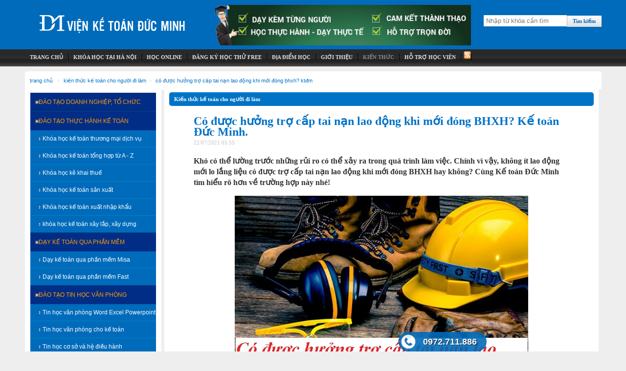

--- FILE ---
content_type: text/html; charset=UTF-8
request_url: https://ketoanducminh.edu.vn/tin-tuc/77/5169/Co-duoc-huong-tro-cap-tai-nan-lao-dong-khi-moi-dong-BHXH-Ke-toan-Duc-Minh..html
body_size: 16028
content:
<!DOCTYPE html>
<html lang="vi" xmlns="www.w3.org/1999/xhtml">
    <head>
        <meta http-equiv="Content-Type" content="text/html; charset=utf-8" />
        <meta name="viewport" content="width=device-width, height=device-height">
            <meta name="keywords" content="hưởng trợ cấp tai nạn lao động, đóng BHXH, bị tai nạn lao động, tai nạn lao động, trợ cấp tai nạn lao động" />
            <meta name="description" content="Người lao động có được hưởng trợ cấp tai nạn lao động khi mới đóng BHXH hay không? Cùng Kế toán Đức Minh tìm hiểu cụ thể nhé" />
            <meta name="DC.title" content="Đào tạo kế toán,kế toán thuế,kế toán thực tế,tin học văn phòng" />
            <meta name="geo.region" content="VN-HN" />
            <meta name="geo.position" content="21.036447;105.784999" />
            <meta name="ICBM" content="21.036447, 105.784999" />

            <meta http-equiv="content-language" content="vi" />
            <meta name='revisit-after' content='1 days' />
            <meta property="fb:app_id" content="746443348701430"/>


            <meta property="article:author" content="https://www.facebook.com/thuchanh.ketoanducminh" />

            <title>Có được hưởng trợ cấp tai nạn lao động khi mới đóng BHXH? KTĐM</title>
            <base href="https://ketoanducminh.edu.vn/" />
                            <meta property="og:site_name" content="Viện đào tạo Kế Toán - Tin Học Đức Minh" />
                <meta property="og:type" content="article" />
                <meta property="og:title" content="Có được hưởng trợ cấp tai nạn lao động khi mới đóng BHXH? KTĐM" />
                <meta property="og:description" content="Người lao động có được hưởng trợ cấp tai nạn lao động khi mới đóng BHXH hay không? Cùng Kế toán Đức Minh tìm hiểu cụ thể nhé" />
                <meta property="og:url" content="https://ketoanducminh.edu.vn/tin-tuc/77/5169/Co-duoc-huong-tro-cap-tai-nan-lao-dong-khi-moi-dong-BHXH-Ke-toan-Duc-Minh..html" />
                <meta property="og:image" content="https://ketoanducminh.edu.vn/uploads/News/pic/thumbs/1626951337đóng_BHXH_khi_tai_nạn_lao_động-100-100.jpg" />
                <link rel='canonical' href='https://ketoanducminh.edu.vn/tin-tuc/77/5169/Co-duoc-huong-tro-cap-tai-nan-lao-dong-khi-moi-dong-BHXH-Ke-toan-Duc-Minh..html'/>
                            <link rel="shortcut icon" href="https://ketoanducminh.edu.vn/images/ducminh/favicon.ico" />
                <link rel="stylesheet" href="https://ketoanducminh.edu.vn/css/templates.css?v=15012019" type="text/css" />
                <link rel="publisher" href="https://plus.google.com/+Ketoanducminhvien-ke-toan-thuc-te/" />
                <link rel="author" href="https://plus.google.com/u/0/100640652253152422016" />

<!--                 <style>
body{
-webkit-touch-callout: none;
-webkit-user-select: none;
-moz-user-select: none;
-ms-user-select: none;
-o-user-select: none;
user-select: none;
}
</style> -->
<!-- Google Tag Manager -->
<script>(function(w,d,s,l,i){w[l]=w[l]||[];w[l].push({'gtm.start':
new Date().getTime(),event:'gtm.js'});var f=d.getElementsByTagName(s)[0],
j=d.createElement(s),dl=l!='dataLayer'?'&l='+l:'';j.async=true;j.src=
'https://www.googletagmanager.com/gtm.js?id='+i+dl;f.parentNode.insertBefore(j,f);
})(window,document,'script','dataLayer','GTM-5RKTKDN');</script>
<!-- End Google Tag Manager -->

				                <!-- Global site tag (gtag.js) - Google Analytics -->
<script async src="https://www.googletagmanager.com/gtag/js?id=UA-9881028-2"></script>
<script>
  window.dataLayer = window.dataLayer || [];
  function gtag(){dataLayer.push(arguments);}
  gtag('js', new Date());

  gtag('config', 'UA-9881028-2');
</script>

				
<!-- Meta Pixel Code -->
<script>
!function(f,b,e,v,n,t,s)
{if(f.fbq)return;n=f.fbq=function(){n.callMethod?
n.callMethod.apply(n,arguments):n.queue.push(arguments)};
if(!f._fbq)f._fbq=n;n.push=n;n.loaded=!0;n.version='2.0';
n.queue=[];t=b.createElement(e);t.async=!0;
t.src=v;s=b.getElementsByTagName(e)[0];
s.parentNode.insertBefore(t,s)}(window, document,'script',
'https://connect.facebook.net/en_US/fbevents.js');
fbq('init', '735159532154789');
fbq('track', 'PageView');
</script>
<noscript><img height="1" width="1" style="display:none"
src="https://www.facebook.com/tr?id=735159532154789&ev=PageView&noscript=1"
/></noscript>
<!-- End Meta Pixel Code -->


<!-- Global site tag (gtag.js) - Google Ads: 951343367 -->
<script async src="https://www.googletagmanager.com/gtag/js?id=AW-951343367"></script>
<script>
  window.dataLayer = window.dataLayer || [];
  function gtag(){dataLayer.push(arguments);}
  gtag('js', new Date());

  gtag('config', 'AW-951343367');
</script>

<script>
window.addEventListener('load', function() { 
  if(window.location.pathname.match('/front/contact/') && jQuery('div:contains(Đăng Ký thành công! Cảm ơn bạn đã quan tâm tới Học Viện Kế Toán Đức Minh)').length>0){
    gtag('event', 'conversion', {'send_to': 'AW-951343367/WbZQCLSgomQQh7LRxQM'});
  }  
})
</script>

<script>
window.addEventListener('load',function(){
  jQuery('[href^="tel:"]').click(function(){
    gtag('event', 'conversion', {'send_to': 'AW-951343367/sMWmCKLUgH4Qh7LRxQM'});
  })
})
</script>


                </head>
                <body>

                    <!-- Google Tag Manager (noscript) -->
<noscript><iframe src="https://www.googletagmanager.com/ns.html?id=GTM-5RKTKDN"
height="0" width="0" style="display:none;visibility:hidden"></iframe></noscript>
<!-- End Google Tag Manager (noscript) -->

                    <div id="page">
                        <div class="header">
                            <div class="top">
                                <a class="logo0" title="Học viện kế toán Đức Minh" href="https://ketoanducminh.edu.vn/"></a>
                                        <div style="float: left; margin-left: 20px; width: 555px; height: 88px;"><!--<div >-->
<div class="adv">
        <a title="Các khóa học kế toán" href="https://ketoanducminh.edu.vn/tin-tuc/72/1628/khoa-hoc-ke-toan-tin-hoc-van-phong.html" target="_blank" rel="nofollow"><img title="Các khóa học kế toán" alt="Các khóa học kế toán"   src="https://ketoanducminh.edu.vn/images/adv/555x881.jpg" /></a>
            <div class="clear"></div>
</div>
</div>

                                    <div class="timkiem">
                                        <div id="search">
                                            <form onsubmit="return checkSearch();" name="search" action="https://ketoanducminh.edu.vn/front/search/" method="POST"> 
                                                <input class="box_search" type="text" name="keyword" placeholder="Nhập từ khóa cần tìm" maxlength="50" /><input type="submit" value="Tìm kiếm" class="btnsearch"/>
                                            </form>
                                        </div>
                                    </div>
                                    <script>
                                        function checkSearch() {
                                            if ($('input:text[name=keyword]').val().length < 3) {
                                                alert('Từ khóa tìm kiếm phải có ít nhất 3 ký tự');
                                                return false;
                                            }
                                        }
                                    </script>

                                <div class="clear"></div>
                            </div>
                            <!--main menu-->
                            <div id="main_menu">
<ul class="menu_top">
    <li ><a title="Trang Chủ" href="https://ketoanducminh.edu.vn/"><span>Trang Chủ</span></a></li>
    <li ><a title="khóa học kế toán và khóa học tin học văn phòng" href="https://ketoanducminh.edu.vn/tin-tuc/72/Khoa-hoc-Ke-toan---Tin-hoc-van-phong"><span>Khóa Học tại hà nội</span></a>
        <ul>
                    <li><a title="khóa học kế toán" href="https://ketoanducminh.edu.vn/tin-tuc/72/Khoa-hoc-Ke-toan---Tin-hoc-van-phong#ketoanthucte" >Kế toán thực tế</a></li>
                    <li><a title="khóa học tin học văn phòng" href="https://ketoanducminh.edu.vn/tin-tuc/72/Khoa-hoc-Ke-toan---Tin-hoc-van-phong#tinhocvanphong" >Tin học văn phòng</a></li>
        </ul>
    </li>
    <li ><a title="Học online" href="https://unica.vn?aff=138601&src=ketoanducminh" target="_blank"><span>Học online</span></a>
        <ul>
                    <!-- <li><a title="Khóa học kế toán online" href="https://unica.vn/tag/ke-toan?aff=138601&src=ketoanducminh"  target="_blank">Khóa Học Kế toán Oline</a></li> -->
                    <!-- <li><a title="Tin học văn phòng - Word" href="https://unica.vn/tag/word?aff=138601&src=ketoanducminh"  target="_blank">Khóa Học Word Online</a></li> -->
                    <li><a title="Tin học văn phòng - Excel" href="https://unica.vn/khoa-hoc-excel-co-ban-danh-cho-nguoi-moi-bat-dau-va-nhung-nguoi-can-he-thong-lai-kien-thuc?aff=138601&src=ketoanducminh"  target="_blank">Khóa Học Excel Online</a></li>
                    <!-- <li><a title="Tin học văn phòng - Powerpoint" href="https://unica.vn/tag/powerpoint?aff=138601&src=ketoanducminh"  target="_blank">Khóa Học Powerpoint Online</a></li> -->

        </ul>
    </li>
    <li class="last "><a title="Đăng ký học thử miễn phí" href="ck" rel="nofollow"><span>Đăng ký học thử FREE</span></a></li>
    <li><a title="Địa chỉ học kế toán, tin học văn phòng tại hà nội" href="https://ketoanducminh.edu.vn/bando" rel="nofollow"><span>Địa điểm học</span></a>
        <ul>
            <!-- <li><a title="Học kế toán tại Đống Đa" target="_blank" href="http://ketoanducminh.edu.vn/bando#dongda"  rel="nofollow">Chi nhánh Đống Đa</a></li> -->
            <li><a title="Học kế toán tại Cầu Giấy" target="_blank" href="https://ketoanducminh.edu.vn/bando#caugiay" rel="nofollow">Cầu Giấy - Hà Nội</a></li>
            <li><a title="Học kế toán tại Hoàng Mai, Thanh Trì" target="_blank" href="https://ketoanducminh.edu.vn/bando#linhdam" rel="nofollow">Linh Đàm - Hà Nội</a></li>
            <li><a title="Học kế toán tại Hà Đông" target="_blank" href="https://ketoanducminh.edu.vn/bando#hadong" rel="nofollow">Hà Đông - Hà Nội</a></li>
             <li><a title="Học kế toán tại Gò Vấp - Hồ Chí Minh" target="_blank" href="https://ketoanducminh.edu.vn/bando#hcm" rel="nofollow">Gò Vấp - TP Hồ Chí Minh</a></li>
        </ul>
    </li>
            <li ><a title="" href="https://ketoanducminh.edu.vn/tin-tuc/68/Gioi-thieu" ><span>Giới thiệu</span></a>
                <ul>
                                    </ul>
        </li>
            <li class="active"><a title="" href="https://ketoanducminh.edu.vn/tin-tuc/45/Tu-van-kien-thuc" ><span>Kiến thức</span></a>
                <ul>
                                            <li><a title=""  href="https://ketoanducminh.edu.vn/tin-tuc/102/Kien-thuc-tin-hoc-van-phong" >Kiến thức, thủ thuật tin học văn phòng</a></li>
                                            <li><a title="" class="active" href="https://ketoanducminh.edu.vn/tin-tuc/77/Kien-thuc-ke-toan" >Kiến thức kế toán cho người đi làm</a></li>
                                            <li><a title=""  href="https://ketoanducminh.edu.vn/tin-tuc/70/Thong-tin-ve-thue" >Thông tin về thuế</a></li>
                                            <li><a title=""  href="https://ketoanducminh.edu.vn/tin-tuc/110/Hoi-dap-ke-toan" >Hỏi đáp kế toán</a></li>
                                            <li><a title=""  href="https://ketoanducminh.edu.vn/tin-tuc/109/Kien-thuc-ke-toan-cho-sinh-vien" >Kiến thức kế toán cho sinh viên</a></li>
                                            <li><a title=""  href="https://ketoanducminh.edu.vn/tin-tuc/103/Thong-tin-khac" >Thông tin khác</a></li>
                                    </ul>
        </li>
        <li ><a title="Hỗ trợ học viên" href="#"><span>Hỗ trợ học viên</span></a>
        <ul>
            <li><a title="việc làm kế toán tại hà nội" href="http://tuyendungketoan.net" rel="nofollow"><span>Việc làm kế toán</span></a></li>
            <li><a title="Download tài liệu" href="http://112doc.com"><span>Tài liệu kế toán</span></a></li>
            <li><a title="Download phần mềm" href="download"><span>Phần mềm kế toán</span></a></li>
            <li><a title="Gõ 10 ngón online" href="https://ketoanducminh.edu.vn/go10ngon"><span>Gõ 10 ngón online</span></a></li>
            <li><a title="Thi trắc nghiệm kế toán, tin học văn phòng" href="https://ketoanducminh.edu.vn/tracnghiem"><span>Trắc nghiệm kiến thức</span></a></li>
        </ul>
    </li>
   <!-- <li><a title="hoc ke toan tong hop online" target="_blank" href="http://tracnghiem.ketoanducminh.com"><span>Thi trắc nghiệm</span></a>
        <ul>
            <li><a title="Thi trắc nghiệm kế toán online, tự học kế toán qua mạng" target="_blank" href="http://tracnghiem.ketoanducminh.com?mamon=10" >Trắc nghiệm kế toán</a></li>
            <li><a title="Thi trắc nghiệm tin học văn phòng, hoc tin hoc van phong" target="_blank" href="http://tracnghiem.ketoanducminh.com?mamon=11" >Tin học văn phòng</a></li>
        </ul>
    </li>-->
    <li class="last"><a class="rss" title="rss" style="float:right; cursor: pointer" target="_blank" href="rss/news.rss"><img alt="rss" src="images/ducminh/rss.png" title="rss"></a></li>
</ul>                                <div class="gplus" style="z-index: 1"><g:plusone></g:plusone></div>
                            </div>
                            <!--end main menu-->
                            <!--<div style="clear:both"></div>-->

                        </div>
                        <div class="main-content">
                            <ul class="breadcrumb">
                    <li><a href="/" title="Trang chủ">Trang chủ</a></li>
                    <li><a href="https://ketoanducminh.edu.vn/tin-tuc/77/Kien-thuc-ke-toan" title=Kiến thức kế toán cho người đi làm>Kiến thức kế toán cho người đi làm</a></li><li><a href="https://ketoanducminh.edu.vn/tin-tuc/77/5169/Co-duoc-huong-tro-cap-tai-nan-lao-dong-khi-moi-dong-BHXH-Ke-toan-Duc-Minh..html" title=Có được hưởng trợ cấp tai nạn lao động khi mới đóng BHXH? KTĐM>Có được hưởng trợ cấp tai nạn lao động khi mới đóng BHXH? KTĐM</a></li>            </ul>
                            <div class="col-left">
<ul class="menu_left radi3">
        <li class="normal" ><a title="" href="https://ketoanducminh.edu.vn/khoa-hoc/126/Dao-tao-Doanh-nghiep-to-chuc" ><i></i>Đào tạo Doanh nghiệp, Tổ chức</a>
                    </li>
        <li class="normal" ><a title="" href="https://ketoanducminh.edu.vn/khoa-hoc/76/Dao-tao-thuc-hanh-ke-toan" ><i></i>Đào tạo thực hành kế toán</a>
                            <ul>
                                            <li><a title=""  href="https://ketoanducminh.edu.vn/khoa-hoc/79/Ke-toan-thuong-mai-dich-vu" ><i></i><span>Khóa học kế toán thương mại dịch vụ</span></a></li>
                                            <li><a title=""  href="https://ketoanducminh.edu.vn/khoa-hoc/85/Ke-toan-tong-hop-cac-loai-hinh-doanh-nghiep" ><i></i><span>Khóa học kế toán tổng hợp từ A - Z</span></a></li>
                                            <li><a title=""  href="https://ketoanducminh.edu.vn/khoa-hoc/97/Ke-khai-thue" ><i></i><span>Khóa học kê khai thuế</span></a></li>
                                            <li><a title=""  href="https://ketoanducminh.edu.vn/khoa-hoc/80/Ke-toan-san-xuat" ><i></i><span>Khóa học kế toán sản xuất</span></a></li>
                                            <li><a title=""  href="https://ketoanducminh.edu.vn/khoa-hoc/84/Ke-toan-xuat-nhap-khau" ><i></i><span>Khóa học kế toán xuất nhập khẩu</span></a></li>
                                            <li><a title=""  href="https://ketoanducminh.edu.vn/khoa-hoc/81/Ke-toan-xay-lap-xay-dung" ><i></i><span>khóa học kế toán xây lắp, xây dựng</span></a></li>
                                    </ul>
                    </li>
        <li class="normal" ><a title="" href="https://ketoanducminh.edu.vn/khoa-hoc/86/Phan-mem-ke-toan" ><i></i>Dạy kế toán qua phần mềm</a>
                            <ul>
                                            <li><a title=""  href="https://ketoanducminh.edu.vn/khoa-hoc/96/Phan-mem-ke-toan-Misa" ><i></i><span>Dạy kế toán qua phần mềm Misa</span></a></li>
                                            <li><a title=""  href="https://ketoanducminh.edu.vn/khoa-hoc/95/Phan-mem-ke-toan-Fast" ><i></i><span>Dạy kế toán qua phần mềm Fast</span></a></li>
                                    </ul>
                    </li>
        <li class="normal" ><a title="" href="https://ketoanducminh.edu.vn/khoa-hoc/73/Dao-tao-tin-hoc-van-phong" ><i></i>Đào tạo tin học văn phòng</a>
                            <ul>
                                            <li><a title=""  href="https://ketoanducminh.edu.vn/khoa-hoc/100/tin-hoc-van-phong-co-ban" ><i></i><span>Tin học văn phòng Word Excel Powerpoint</span></a></li>
                                            <li><a title=""  href="https://ketoanducminh.edu.vn/khoa-hoc/105/Tin-hoc-van-phong-cho-ke-toan" ><i></i><span>Tin học văn phòng cho kế toán</span></a></li>
                                            <li><a title=""  href="https://ketoanducminh.edu.vn/khoa-hoc/104/Khoa-tin-hoc-co-so-va-he-dieu-hanh" ><i></i><span>Tin học cơ sở và hệ điều hành</span></a></li>
                                            <li><a title=""  href="https://ketoanducminh.edu.vn/khoa-hoc/101/chung-chi-tin-hoc" ><i></i><span>Chứng chỉ tin học</span></a></li>
                                    </ul>
                    </li>
        <li class="normal" ><a title="" href="https://ketoanducminh.edu.vn/khoa-hoc/87/ke-toan-nang-cao" ><i></i>Dạy kế toán nâng cao</a>
                            <ul>
                                            <li><a title=""  href="https://ketoanducminh.edu.vn/khoa-hoc/88/Ke-toan-hanh-chinh-su-nghiep" ><i></i><span>Dạy kế toán hành chính sự nghiệp</span></a></li>
                                            <li><a title=""  href="https://ketoanducminh.edu.vn/khoa-hoc/89/Ke-toan-thue-nang-cao" ><i></i><span>Dạy kế toán thuế nâng cao</span></a></li>
                                    </ul>
                    </li>
        <li class="normal" ><a title="" href="https://ketoanducminh.edu.vn/khoa-hoc/78/Thuc-tap-ke-toan" ><i></i>Thực tập làm kế toán</a>
                    </li>
        <li class="normal" ><a title="" href="https://ketoanducminh.edu.vn/tin-tuc/69/4303/Khoa-hoc-ke-toan-tin-hoc-online.html" ><i></i>KHÓA HỌC ONLNE</a>
                <ul>
                    <li><a title="Khóa học kế toán thương mại dịch vụ online" href="https://lakita.vn/ke-toan-trong-doanh-nghiep-thuong-mai-dich-vu-tong-hop-tù-a-z-2222.html?link=6868" >Khóa Học Kế toán Oline</a></li>
                    <li><a title="Trọn Bộ Quản Trị Tài Chính Kế Toán Dành Cho Các Nhà Quản Lý" href="https://lakita.vn/tron-bo-quan-tri-tai-chinh-ke-toan-danh-cho-cac-nha-quan-ly-280.html?link=6868" >Kế Toán cho quản lý</a></li>
                    <li><a title="Tin học văn phòng - Word" href="https://lakita.vn/tin-hoc-van-phong-word-2125.html?link=6868" >Khóa Học Word Online</a></li>
                    <li><a title="Excel từ cơ bản tới chuyên sâu dành riêng cho kế toán" href="https://lakita.vn/hoc-excel-excel-tu-co-ban-to-chuyen-sau-danh-rieng-cho-ke-toan-216.html?link=6868" >Khóa Học Excel Cho Kế Toán Online</a></li>
                    <li><a title="Bí quyết làm chủ Excel năm 2019" href="https://lakita.vn/bi-quyet-lam-chu-excel-nam-2019-237.html?link=6868" >Khóa Học Excel Cơ bản</a></li>
                    
                </ul>
            </li>
        </ul>
        
<br>
<!--<b>&nbsp;&nbsp;&nbsp;Địa điểm học: </b>-->
<ul class="chinhanh">
    <li style="font-size: 10pt;"><b>Địa điểm học</b></i>
<!--     <li><a rel="nofollow" title="Xem bản đồ đến lớp kế toán tại Đống Đa" href="bando#dongda"><i></i>Cơ Sở Đống Đa</a></li> -->
    <li><a title="Xem bản đồ đến Cơ Sở Cầu Giấy - Hà Nội" href="bando#caugiay"><i></i>Cầu Giấy - Hà Nội</a></li>
    <li><a title="Xem bản đồ đến Cơ Sở Hoàng Mai - Hà Nội" href="bando#linhdam"><i></i>Linh Đàm - Hà Nội</a></li> 
    <li><a title="Xem bản đồ đến Cơ Sở Hà Đông - Hà Nội" href="bando#hadong"><i></i>Hà Đông - Hà Nội</a></li>
    <li><a title="Xem bản đồ đến Cơ Sở Gò Vấp - HCM" href="bando#hcm"><i></i>Gò Vấp - TP Hồ Chí Minh</a></li>
</ul>
<br />
<br /><!-- <script>(function(d, s, id) {
  var js, fjs = d.getElementsByTagName(s)[0];
  if (d.getElementById(id)) return;
  js = d.createElement(s); js.id = id;
  js.src = "//connect.facebook.net/vi_VN/sdk.js#xfbml=1&version=v2.8&appId=193070881037183";
  fjs.parentNode.insertBefore(js, fjs);
}(document, 'script', 'facebook-jssdk'));</script>
<div style="margin: 0 0 10px; background-color: #FFF;">
<div class="fb-page" data-href="https://www.facebook.com/TUY%E1%BB%82N-D%E1%BB%A4NG-K%E1%BA%BE-TO%C3%81N-440612416068808/" data-tabs="timeline" data-width="279" data-small-header="true" data-adapt-container-width="true" data-hide-cover="false" data-show-facepile="true"><blockquote cite="https://www.facebook.com/TUY%E1%BB%82N-D%E1%BB%A4NG-K%E1%BA%BE-TO%C3%81N-440612416068808/" class="fb-xfbml-parse-ignore"><a href="https://www.facebook.com/TUY%E1%BB%82N-D%E1%BB%A4NG-K%E1%BA%BE-TO%C3%81N-440612416068808/">TUYỂN DỤNG KẾ TOÁN</a></blockquote></div>
</div>
 --><div class="nBlock radi3" >
	<div class="box_header radi3"><h3>Tin mới</h3></div>
		<div class="block_content_detail">
		<div id="highlights">
            <div class="news_item botom_doted">
            <div class="news-img">
                <a title="Nộp hồ sơ quyết toán thuế TNCN ở đâu khi cá nhân có thu nhập tiền lương ở 2 công ty từ 14/02/2026? 05 hành vi bị cấm trong quản lý thuế?" style="background: url('https://ketoanducminh.edu.vn/uploads/News/pic/thumbs/1768983043thue_thu_nhap_ca_nhan_thu_nhap_2_noi-110-0.JPG') no-repeat scroll center center transparent;" rel="thumbnail" href="tin-tuc/70/6750/Nop-ho-so-quyet-toan-thue-TNCN-o-dau-khi-ca-nhan-co-thu-nhap-tien-luong-o-2-cong-ty-tu-14022026-05-hanh-vi-bi-cam-trong-quan-ly-thue.html">
                    <img alt="Nộp hồ sơ quyết toán thuế TNCN ở đâu khi cá nhân có thu nhập tiền lương ở 2 công ty từ 14/02/2026? 05 hành vi bị cấm trong quản lý thuế?" height="72" width="100" src="images/spacer.gif" title="Xem ảnh">
                </a>
            </div>
            <div class="news-content">
                <div>
                   <a title="Nộp hồ sơ quyết toán thuế TNCN ở đâu khi cá nhân có thu nhập tiền lương ở 2 công ty từ 14/02/2026? 05 hành vi bị cấm trong quản lý thuế?" href="tin-tuc/70/6750/Nop-ho-so-quyet-toan-thue-TNCN-o-dau-khi-ca-nhan-co-thu-nhap-tien-luong-o-2-cong-ty-tu-14022026-05-hanh-vi-bi-cam-trong-quan-ly-thue.html" >Nộp hồ sơ quyết toán thuế TNCN ở đâu khi cá nhân có thu nhập tiền lương ở 2 công ty từ 14/02/2026? 05 hành vi bị cấm trong quản lý thuế?</a><br />
                    Nộp hồ sơ quyết toán thuế TNCN ở đâu khi cá nhân có thu nhập tiền lương ở 2 công ty từ 14/02/2026? 05 hành vi bị cấm...                </div>
            </div>
            <div class="clear"></div>
        </div>
                <div class="news_item botom_doted">
            <div class="news-img">
                <a title="Biểu thuế TNCN 2026 áp dụng từ 1/1 hay 1/7? Biểu thuế lũy tiến từng phần giảm từ 7 bậc xuống còn 5 bậc áp dụng khi nào?" style="background: url('https://ketoanducminh.edu.vn/uploads/News/pic/thumbs/1768982443bieu_thue_tncn-110-0.JPG') no-repeat scroll center center transparent;" rel="thumbnail" href="tin-tuc/70/6749/Bieu-thue-TNCN-2026-ap-dung-tu-11-hay-17-Bieu-thue-luy-tien-tung-phan-giam-tu-7-bac-xuong-con-5-bac-ap-dung-khi-nao.html">
                    <img alt="Biểu thuế TNCN 2026 áp dụng từ 1/1 hay 1/7? Biểu thuế lũy tiến từng phần giảm từ 7 bậc xuống còn 5 bậc áp dụng khi nào?" height="72" width="100" src="images/spacer.gif" title="Xem ảnh">
                </a>
            </div>
            <div class="news-content">
                <div>
                   <a title="Biểu thuế TNCN 2026 áp dụng từ 1/1 hay 1/7? Biểu thuế lũy tiến từng phần giảm từ 7 bậc xuống còn 5 bậc áp dụng khi nào?" href="tin-tuc/70/6749/Bieu-thue-TNCN-2026-ap-dung-tu-11-hay-17-Bieu-thue-luy-tien-tung-phan-giam-tu-7-bac-xuong-con-5-bac-ap-dung-khi-nao.html" >Biểu thuế TNCN 2026 áp dụng từ 1/1 hay 1/7? Biểu thuế lũy tiến từng phần giảm từ 7 bậc xuống còn 5 bậc áp dụng khi nào?</a><br />
                    Theo đó, biểu thuế lũy tiến từng phần giảm từ 7 bậc xuống còn 5 bậc mới quy định tại khoản 2 Điều 9 Luật Thuế thu nhập...                </div>
            </div>
            <div class="clear"></div>
        </div>
                <div class="news_item botom_doted">
            <div class="news-img">
                <a title="Hạch toán kế toán doanh nghiệp vận tải trong nước – Kế toán Đức Minh." style="background: url('https://ketoanducminh.edu.vn/uploads/News/pic/thumbs/1768900142công_ty_vận_tải-110-0.png') no-repeat scroll center center transparent;" rel="thumbnail" href="tin-tuc/77/6748/Hach-toan-ke-toan-doanh-nghiep-van-tai-trong-nuoc-–-Ke-toan-Duc-Minh..html">
                    <img alt="Hạch toán kế toán doanh nghiệp vận tải trong nước – Kế toán Đức Minh." height="72" width="100" src="images/spacer.gif" title="Xem ảnh">
                </a>
            </div>
            <div class="news-content">
                <div>
                   <a title="Hạch toán kế toán doanh nghiệp vận tải trong nước – Kế toán Đức Minh." href="tin-tuc/77/6748/Hach-toan-ke-toan-doanh-nghiep-van-tai-trong-nuoc-–-Ke-toan-Duc-Minh..html" >Hạch toán kế toán doanh nghiệp vận tải trong nước – Kế toán Đức Minh.</a><br />
                    Đối với những doanh nghiệp vận tải trong nước thì kế toán sẽ phải hạch toán ra sao? Cùng Kế toán Đức Minh tìm hiểu chi...                </div>
            </div>
            <div class="clear"></div>
        </div>
                <div class="news_item botom_doted">
            <div class="news-img">
                <a title="Hướng dẫn quy trình hạch toán công ty sản xuất theo Thông tư 200 – Kế toán Đức Minh." style="background: url('https://ketoanducminh.edu.vn/uploads/News/pic/thumbs/1768899089công_ty_sản_xuất-110-0.jpg') no-repeat scroll center center transparent;" rel="thumbnail" href="tin-tuc/77/6747/Huong-dan-quy-trinh-hach-toan-cong-ty-san-xuat-theo-Thong-tu-200-–-Ke-toan-Duc-Minh..html">
                    <img alt="Hướng dẫn quy trình hạch toán công ty sản xuất theo Thông tư 200 – Kế toán Đức Minh." height="72" width="100" src="images/spacer.gif" title="Xem ảnh">
                </a>
            </div>
            <div class="news-content">
                <div>
                   <a title="Hướng dẫn quy trình hạch toán công ty sản xuất theo Thông tư 200 – Kế toán Đức Minh." href="tin-tuc/77/6747/Huong-dan-quy-trinh-hach-toan-cong-ty-san-xuat-theo-Thong-tu-200-–-Ke-toan-Duc-Minh..html" >Hướng dẫn quy trình hạch toán công ty sản xuất theo Thông tư 200 – Kế toán Đức Minh.</a><br />
                    Khác với các công ty về thương mại dịch vụ chỉ bao gồm hoạt động mua bán hàng hóa thì các nghiệp vụ kế toán của doanh...                </div>
            </div>
            <div class="clear"></div>
        </div>
                <div class="news_item botom_doted">
            <div class="news-img">
                <a title="Hướng dẫn hạch toán kế toán Xây dựng cơ bản dở dang – Kế toán Đức Minh." style="background: url('https://ketoanducminh.edu.vn/uploads/News/pic/thumbs/1768882996xây_dựng_cơ_bản_dở_dang-110-0.jpg') no-repeat scroll center center transparent;" rel="thumbnail" href="tin-tuc/77/6746/Huong-dan-hach-toan-ke-toan-Xay-dung-co-ban-do-dang-–-Ke-toan-Duc-Minh..html">
                    <img alt="Hướng dẫn hạch toán kế toán Xây dựng cơ bản dở dang – Kế toán Đức Minh." height="72" width="100" src="images/spacer.gif" title="Xem ảnh">
                </a>
            </div>
            <div class="news-content">
                <div>
                   <a title="Hướng dẫn hạch toán kế toán Xây dựng cơ bản dở dang – Kế toán Đức Minh." href="tin-tuc/77/6746/Huong-dan-hach-toan-ke-toan-Xay-dung-co-ban-do-dang-–-Ke-toan-Duc-Minh..html" >Hướng dẫn hạch toán kế toán Xây dựng cơ bản dở dang – Kế toán Đức Minh.</a><br />
                    Đối với kế toán xây dựng cơ bản dở dang thì sẽ hạch toán như thế nào? Cùng Kế toán Đức Minh tìm hiểu chi tiết qua bài...                </div>
            </div>
            <div class="clear"></div>
        </div>
        </div>	</div>
	<div style="clear:both"></div>
</div><div class="nBlock radi3" >
	<div class="box_header radi3"><h3>Hình ảnh</h3></div>
		<div class="block_content_detail">
		<div class="padding10">
    		<div class="img_ducminh">
			<a title="20-10-13" href="front/gallery/17">
				<img width="80" alt="https://ketoanducminh.edu.vn/20-10-13" height="64" src="./images/album/17/IMG_20131019_090323-1-1_thumb.jpg" title="Xem ảnh">
			</a>
		</div>
				<div class="img_ducminh">
			<a title="Phòng học" href="front/gallery/1">
				<img width="80" alt="https://ketoanducminh.edu.vn/Phòng học" height="64" src="./images/album/1/Photo0012_(Copy)_thumb.jpg" title="Xem ảnh">
			</a>
		</div>
				<div class="img_ducminh">
			<a title="" href="front/gallery/21">
				<img width="80" alt="https://ketoanducminh.edu.vn/" height="64" src="./images/album/21/5-03-2025_thumb.jpg" title="Xem ảnh">
			</a>
		</div>
				<div class="img_ducminh">
			<a title="" href="front/gallery/21">
				<img width="80" alt="https://ketoanducminh.edu.vn/" height="64" src="./images/album/21/7_thumb.jpg" title="Xem ảnh">
			</a>
		</div>
				<div class="img_ducminh">
			<a title="" href="front/gallery/37">
				<img width="80" alt="https://ketoanducminh.edu.vn/" height="64" src="./images/album/37/z6992140854489_f5661849d214fe20dc2474bac323cee1_thumb.jpg" title="Xem ảnh">
			</a>
		</div>
				<div class="img_ducminh">
			<a title="p223" href="front/gallery/18">
				<img width="80" alt="https://ketoanducminh.edu.vn/p223" height="64" src="./images/album/18/20131112_155515_thumb.jpg" title="Xem ảnh">
			</a>
		</div>
			<div style="clear:both;"></div>
        </div>	</div>
	<div style="clear:both"></div>
</div><div class="nBlock radi3" >
	<div class="box_header radi3"><h3>Được tài trợ</h3></div>
		<div class="block_content_detail">
		<!--<div >-->
<div class="adv">
        <a title="nanoweb" href="https://nanoweb.vn" target="_blank" rel="nofollow"><img title="nanoweb" alt="nanoweb"   src="https://ketoanducminh.edu.vn/images/adv/22.jpg" /></a>
            <div class="clear"></div>
</div>
	</div>
	<div style="clear:both"></div>
</div><div class="nBlock radi3" >
	<div class="box_header radi3"><h3>Chủ đề tìm nhiều</h3></div>
		<div class="block_content_detail">
		<div class="padding10">
        <a rel="nofollow" style="font-size: 25.5px" href="https://ketoanducminh.edu.vn/front/search/thực+hành+kế+toán/1" title="thực hành kế toán">thực hành kế toán</a><span>,</span>
                <a rel="nofollow" style="font-size: 25px" href="https://ketoanducminh.edu.vn/front/search/kê+khai+thuế/1" title="kê khai thuế">kê khai thuế</a><span>,</span>
                <a rel="nofollow" style="font-size: 24.5px" href="https://ketoanducminh.edu.vn/front/search/quyết+toán+thuế+/1" title="quyết toán thuế ">quyết toán thuế </a><span>,</span>
                <a rel="nofollow" style="font-size: 24px" href="https://ketoanducminh.edu.vn/front/search/kế+toán+thuế/1" title="kế toán thuế">kế toán thuế</a><span>,</span>
                <a rel="nofollow" style="font-size: 23.5px" href="https://ketoanducminh.edu.vn/front/search/hoc+ke+toan+thuc+hanh/1" title="hoc ke toan thuc hanh">hoc ke toan thuc hanh</a><span>,</span>
                <a rel="nofollow" style="font-size: 23px" href="https://ketoanducminh.edu.vn/front/search/thực+hành+kế+toán+thuế/1" title="thực hành kế toán thuế">thực hành kế toán thuế</a><span>,</span>
                <a rel="nofollow" style="font-size: 22.5px" href="https://ketoanducminh.edu.vn/front/search/kế+toán+xây+lắp/1" title="kế toán xây lắp">kế toán xây lắp</a><span>,</span>
                <a rel="nofollow" style="font-size: 22px" href="https://ketoanducminh.edu.vn/front/search/đào+tạo+kế+toán/1" title="đào tạo kế toán">đào tạo kế toán</a><span>,</span>
                <a rel="nofollow" style="font-size: 21.5px" href="https://ketoanducminh.edu.vn/front/search/tim+lop+hoc+ke+toan+thuc+te/1" title="tim lop hoc ke toan thuc te">tim lop hoc ke toan thuc te</a><span>,</span>
                <a rel="nofollow" style="font-size: 21px" href="https://ketoanducminh.edu.vn/front/search/hoc+ke+toan/1" title="hoc ke toan">hoc ke toan</a><span>,</span>
                <a rel="nofollow" style="font-size: 20.5px" href="https://ketoanducminh.edu.vn/front/search/tim+lop+ke+toan+tong+hop/1" title="tim lop ke toan tong hop">tim lop ke toan tong hop</a><span>,</span>
                <a rel="nofollow" style="font-size: 20px" href="https://ketoanducminh.edu.vn/front/search/kê+khai+thuế+gtgt/1" title="kê khai thuế gtgt">kê khai thuế gtgt</a><span>,</span>
                <a rel="nofollow" style="font-size: 19.5px" href="https://ketoanducminh.edu.vn/front/search/kế+toán+tổng+hợp/1" title="kế toán tổng hợp">kế toán tổng hợp</a><span>,</span>
                <a rel="nofollow" style="font-size: 19px" href="https://ketoanducminh.edu.vn/front/search/học+kê+khai+thuế/1" title="học kê khai thuế">học kê khai thuế</a><span>,</span>
                <a rel="nofollow" style="font-size: 18.5px" href="https://ketoanducminh.edu.vn/front/search/ke+khai+thue+co+ban/1" title="ke khai thue co ban">ke khai thue co ban</a><span>,</span>
                <a rel="nofollow" style="font-size: 18px" href="https://ketoanducminh.edu.vn/front/search/ke+toan+excel/1" title="ke toan excel">ke toan excel</a><span>,</span>
                <a rel="nofollow" style="font-size: 17.5px" href="https://ketoanducminh.edu.vn/front/search/học+kế+toán+thuế/1" title="học kế toán thuế">học kế toán thuế</a><span>,</span>
                <a rel="nofollow" style="font-size: 17px" href="https://ketoanducminh.edu.vn/front/search/hoc+phan+mem+ke+toan+fast/1" title="hoc phan mem ke toan fast">hoc phan mem ke toan fast</a><span>,</span>
                <a rel="nofollow" style="font-size: 16.5px" href="https://ketoanducminh.edu.vn/front/search/học+kế+toán+thực+tế/1" title="học kế toán thực tế">học kế toán thực tế</a><span>,</span>
                <a rel="nofollow" style="font-size: 16px" href="https://ketoanducminh.edu.vn/front/search/tin+học+văn+phòng+nâng+cao/1" title="tin học văn phòng nâng cao">tin học văn phòng nâng cao</a><span>,</span>
                <a rel="nofollow" style="font-size: 15.5px" href="https://ketoanducminh.edu.vn/front/search/tuyển+dụng+kế+toán+/1" title="tuyển dụng kế toán ">tuyển dụng kế toán </a><span>,</span>
                <a rel="nofollow" style="font-size: 15px" href="https://ketoanducminh.edu.vn/front/search/hoc+khai+bao+thue+/1" title="hoc khai bao thue ">hoc khai bao thue </a><span>,</span>
                <a rel="nofollow" style="font-size: 14.5px" href="https://ketoanducminh.edu.vn/front/search/cac+buoc+ke+khai+thue/1" title="cac buoc ke khai thue">cac buoc ke khai thue</a><span>,</span>
                <a rel="nofollow" style="font-size: 14px" href="https://ketoanducminh.edu.vn/front/search/tin+học+văn+phòng/1" title="tin học văn phòng">tin học văn phòng</a><span>,</span>
                <a rel="nofollow" style="font-size: 13.5px" href="https://ketoanducminh.edu.vn/front/search/thuế+gtgt/1" title="thuế gtgt">thuế gtgt</a><span>,</span>
                <a rel="nofollow" style="font-size: 13px" href="https://ketoanducminh.edu.vn/front/search/hướng+dẫn+kế+khai+thuế/1" title="hướng dẫn kế khai thuế">hướng dẫn kế khai thuế</a><span>,</span>
                <a rel="nofollow" style="font-size: 12.5px" href="https://ketoanducminh.edu.vn/front/search/khoá+học+kê+khai+thuế/1" title="khoá học kê khai thuế">khoá học kê khai thuế</a><span>,</span>
                <a rel="nofollow" style="font-size: 12px" href="https://ketoanducminh.edu.vn/front/search/kế+toán+nội+bộ/1" title="kế toán nội bộ">kế toán nội bộ</a><span>,</span>
                <a rel="nofollow" style="font-size: 12px" href="https://ketoanducminh.edu.vn/front/search/thuế+thu+nhập+cá+nhân/1" title="thuế thu nhập cá nhân">thuế thu nhập cá nhân</a><span>,</span>
                <a rel="nofollow" style="font-size: 12px" href="https://ketoanducminh.edu.vn/front/search/dao+tao+ke+toan/1" title="dao tao ke toan">dao tao ke toan</a><span>,</span>
                <a rel="nofollow" style="font-size: 12px" href="https://ketoanducminh.edu.vn/front/search/thuế+thu+nhập+doanh+nghiệp/1" title="thuế thu nhập doanh nghiệp">thuế thu nhập doanh nghiệp</a><span>,</span>
                <a rel="nofollow" style="font-size: 12px" href="https://ketoanducminh.edu.vn/front/search/chứng+từ+kế+toán/1" title="chứng từ kế toán">chứng từ kế toán</a><span>,</span>
                <a rel="nofollow" style="font-size: 12px" href="https://ketoanducminh.edu.vn/front/search/kế+toán+thực+tế/1" title="kế toán thực tế">kế toán thực tế</a><span>,</span>
                <a rel="nofollow" style="font-size: 12px" href="https://ketoanducminh.edu.vn/front/search/lập+báo+cáo+tài+chính+/1" title="lập báo cáo tài chính ">lập báo cáo tài chính </a><span>,</span>
                <a rel="nofollow" style="font-size: 12px" href="https://ketoanducminh.edu.vn/front/search/quyết+toán+thuế+tncn/1" title="quyết toán thuế tncn">quyết toán thuế tncn</a><span>,</span>
                <a rel="nofollow" style="font-size: 12px" href="https://ketoanducminh.edu.vn/front/search/thuế+xuất+nhập+khẩu+/1" title="thuế xuất nhập khẩu ">thuế xuất nhập khẩu </a><span>,</span>
                <a rel="nofollow" style="font-size: 12px" href="https://ketoanducminh.edu.vn/front/search/báo+cáo+tài+chính/1" title="báo cáo tài chính">báo cáo tài chính</a><span>,</span>
                <a rel="nofollow" style="font-size: 12px" href="https://ketoanducminh.edu.vn/front/search/đào+tạo+kế+toán+thực+tế/1" title="đào tạo kế toán thực tế">đào tạo kế toán thực tế</a><span>,</span>
                <a rel="nofollow" style="font-size: 12px" href="https://ketoanducminh.edu.vn/front/search/kế+toán+trên+excel/1" title="kế toán trên excel">kế toán trên excel</a><span>,</span>
            </div>	</div>
	<div style="clear:both"></div>
</div></div>
<div class="col-center col-2">
<div class="news_center radi3">
    <div class="box_news_header radi3">
        Kiến thức kế toán cho người đi làm    </div>
    <div id="news_detail">
        <h1>Có được hưởng trợ cấp tai nạn lao động khi mới đóng BHXH? Kế toán Đức Minh.</h1>
                <div class="date">22/07/2021 05:55</div>
        <p><b>Khó có thể lường trước những rủi ro có thể xảy ra trong quá trình làm việc. Chính vì vậy, không ít lao động mới lo lắng liệu có được trợ cấp tai nạn lao động khi mới đóng BHXH hay không? Cùng Kế toán Đức Minh tìm hiểu rõ hơn về trường hợp này nhé! </b></p>
        
            <div style="margin:5px 0; text-align:center"><img  title="Có được hưởng trợ cấp tai nạn lao động khi mới đóng BHXH? Kế toán Đức Minh." alt="Có được hưởng trợ cấp tai nạn lao động khi mới đóng BHXH? Kế toán Đức Minh." border="0" src="https://ketoanducminh.edu.vn/uploads/News/pic/1626951337đóng_BHXH_khi_tai_nạn_lao_động.jpg"/></div>

        <h2><span style="color:#0000cd;"><span style="font-size:22px;"><span style="line-height:115%"><span style="font-family:&quot;Times New Roman&quot;,&quot;serif&quot;">1.Ai được hưởng trợ cấp tai nạn lao động?</span></span></span></span></h2>

<p><span style="font-size:12.0pt"><span style="line-height:115%"><span style="font-family:&quot;Times New Roman&quot;,&quot;serif&quot;">Theo quy định tại Điều 42 Luật Bảo hiểm x&atilde; hội mới nhất, người lao động được hưởng chế độ tai nạn lao động l&agrave; người:</span></span></span></p>

<p><span style="font-size:12.0pt"><span style="line-height:115%"><span style="font-family:&quot;Times New Roman&quot;,&quot;serif&quot;">- L&agrave;m việc theo hợp đồng c&oacute; thời hạn/kh&ocirc;ng c&oacute; thời hạn, theo m&ugrave;a vụ hoặc theo c&ocirc;ng việc c&oacute; thời hạn từ đủ 03 th&aacute;ng đến dưới 12 th&aacute;ng;</span></span></span></p>

<p><span style="font-size:12.0pt"><span style="line-height:115%"><span style="font-family:&quot;Times New Roman&quot;,&quot;serif&quot;">- L&agrave;m việc theo hợp đồng c&oacute; thời hạn từ đủ 01 th&aacute;ng đến dưới 03 th&aacute;ng;</span></span></span></p>

<p><span style="font-size:12.0pt"><span style="line-height:115%"><span style="font-family:&quot;Times New Roman&quot;,&quot;serif&quot;">- C&aacute;n bộ, c&ocirc;ng chức, vi&ecirc;n chức;</span></span></span></p>

<p><span style="font-size:12.0pt"><span style="line-height:115%"><span style="font-family:&quot;Times New Roman&quot;,&quot;serif&quot;">- C&ocirc;ng nh&acirc;n quốc ph&ograve;ng, c&ocirc;ng nh&acirc;n c&ocirc;ng an, người l&agrave;m c&ocirc;ng t&aacute;c trong tổ chức cơ yếu;</span></span></span></p>

<p><span style="font-size:12.0pt"><span style="line-height:115%"><span style="font-family:&quot;Times New Roman&quot;,&quot;serif&quot;">- Sĩ quan, qu&acirc;n nh&acirc;n chuy&ecirc;n nghiệp; sĩ quan, hạ sĩ quan nghiệp vụ, sĩ quan, hạ sĩ quan chuy&ecirc;n m&ocirc;n kỹ thuật c&ocirc;ng an; người l&agrave;m c&ocirc;ng t&aacute;c cơ yếu hưởng lương như qu&acirc;n nh&acirc;n;</span></span></span></p>

<p><span style="font-size:12.0pt"><span style="line-height:115%"><span style="font-family:&quot;Times New Roman&quot;,&quot;serif&quot;">- Hạ sĩ quan, chiến sĩ qu&acirc;n đội; hạ sĩ quan, chiến sĩ c&ocirc;ng an; học vi&ecirc;n qu&acirc;n đội, c&ocirc;ng an, cơ yếu đang học hưởng sinh hoạt ph&iacute;;</span></span></span></p>

<p><span style="font-size:12.0pt"><span style="line-height:115%"><span style="font-family:&quot;Times New Roman&quot;,&quot;serif&quot;">- Quản l&yacute;, điều h&agrave;nh doanh nghiệp, hợp t&aacute;c x&atilde; c&oacute; hưởng lương.</span></span></span></p>

<p><span style="font-size:12.0pt"><span style="line-height:115%"><span style="font-family:&quot;Times New Roman&quot;,&quot;serif&quot;">Trợ cấp tai nạn lao động l&agrave; một trong c&aacute;c khoản hỗ trợ ch&iacute;nh gi&uacute;p người lao động c&oacute; th&ecirc;m thu nhập để chi trả chi ph&iacute; điều trị. Do đ&oacute;, người lao động n&agrave;o thuộc c&aacute;c đối tượng n&ecirc;u tr&ecirc;n khi bị tai nạn lao động đều c&oacute; thể được hưởng trợ cấp.</span></span></span></p>

<h2><span style="color:#0000cd;"><span style="font-size:22px;"><span style="line-height:115%"><span style="font-family:&quot;Times New Roman&quot;,&quot;serif&quot;">2.C&oacute; được trợ cấp tai nạn lao động khi mới đ&oacute;ng BHXH?</span></span></span></span></h2>

<p><span style="font-size:12.0pt"><span style="line-height:115%"><span style="font-family:&quot;Times New Roman&quot;,&quot;serif&quot;">Ch&iacute;nh v&igrave; kh&ocirc;ng lường trước được nguy hiểm c&oacute; thể xảy ra l&uacute;c n&agrave;o, n&ecirc;n những người lao động mới lu&ocirc;n e d&egrave; v&agrave; lo sợ, đặc biệt khi l&agrave;m việc tại c&aacute;c c&ocirc;ng trường x&acirc;y dựng, hầm mỏ,&hellip;</span></span></span></p>

<p><span style="font-size:12.0pt"><span style="line-height:115%"><span style="font-family:&quot;Times New Roman&quot;,&quot;serif&quot;">Trường hợp kh&ocirc;ng may xảy ra tai nạn lao động, người lao động phải đ&aacute;p ứng được điều kiện:</span></span></span></p>

<p><span style="font-size:12.0pt"><span style="line-height:115%"><span style="font-family:&quot;Times New Roman&quot;,&quot;serif&quot;">- Bị tai nạn:</span></span></span></p>

<p><span style="font-size:12.0pt"><span style="line-height:115%"><span style="font-family:&quot;Times New Roman&quot;,&quot;serif&quot;">+ Tại nơi l&agrave;m việc v&agrave; trong giờ l&agrave;m việc;</span></span></span></p>

<p><span style="font-size:12.0pt"><span style="line-height:115%"><span style="font-family:&quot;Times New Roman&quot;,&quot;serif&quot;">+ Ngo&agrave;i nơi l&agrave;m việc hoặc ngo&agrave;i giờ l&agrave;m việc khi thực hiện c&ocirc;ng việc theo y&ecirc;u cầu của người sử dụng lao động;</span></span></span></p>

<p><span style="font-size:12.0pt"><span style="line-height:115%"><span style="font-family:&quot;Times New Roman&quot;,&quot;serif&quot;">+ Tr&ecirc;n tuyến đường đi v&agrave; về từ nơi ở đến nơi l&agrave;m việc trong khoảng thời gian v&agrave; tuyến đường hợp l&yacute;.</span></span></span></p>

<p><span style="font-size:12.0pt"><span style="line-height:115%"><span style="font-family:&quot;Times New Roman&quot;,&quot;serif&quot;">- Suy giảm khả năng lao động từ 5% trở l&ecirc;n.</span></span></span></p>

<p><span style="font-size:12.0pt"><span style="line-height:115%"><span style="font-family:&quot;Times New Roman&quot;,&quot;serif&quot;">(Điều 43 Luật Bảo hiểm x&atilde; hội 2014)</span></span></span></p>

<p><span style="font-size:12.0pt"><span style="line-height:115%"><span style="font-family:&quot;Times New Roman&quot;,&quot;serif&quot;">C&oacute; thể thấy, ph&aacute;p luật kh&ocirc;ng đặt ra điều kiện phải đ&oacute;ng BHXH bao l&acirc;u mới được hưởng. V&igrave; vậy, d&ugrave; mới đi l&agrave;m, mới tham gia BHXH th&igrave; người lao động vẫn được hưởng trợ cấp tai nạn lao động như những người l&agrave;m việc l&acirc;u năm.</span></span></span></p>

<h2><span style="color:#0000cd;"><span style="font-size:22px;"><span style="line-height:115%"><span style="font-family:&quot;Times New Roman&quot;,&quot;serif&quot;">3.Thủ tục hưởng trợ cấp tai nạn lao động</span></span></span></span></h2>

<p><span style="font-size:12.0pt"><span style="line-height:115%"><span style="font-family:&quot;Times New Roman&quot;,&quot;serif&quot;">Để được hưởng trợ cấp tai nạn lao động, người lao động chuẩn bị hồ sơ gồm c&aacute;c giấy tờ sau:</span></span></span></p>

<p><span style="font-size:12.0pt"><span style="line-height:115%"><span style="font-family:&quot;Times New Roman&quot;,&quot;serif&quot;">- Sổ bảo hiểm x&atilde; hội;</span></span></span></p>

<p><span style="font-size:12.0pt"><span style="line-height:115%"><span style="font-family:&quot;Times New Roman&quot;,&quot;serif&quot;">- Giấy ra viện hoặc tr&iacute;ch sao hồ sơ bệnh &aacute;n (trường hợp điều trị nội tr&uacute;);</span></span></span></p>

<p><span style="font-size:12.0pt"><span style="line-height:115%"><span style="font-family:&quot;Times New Roman&quot;,&quot;serif&quot;">- Bi&ecirc;n bản gi&aacute;m định mức suy giảm khả năng lao động của Hội đồng gi&aacute;m định y khoa;</span></span></span></p>

<p><span style="font-size:12.0pt"><span style="line-height:115%"><span style="font-family:&quot;Times New Roman&quot;,&quot;serif&quot;">- Giấy đề nghị giải quyết chế độ tai nạn lao động (theo mẫu).</span></span></span></p>

<p><span style="font-size:12.0pt"><span style="line-height:115%"><span style="font-family:&quot;Times New Roman&quot;,&quot;serif&quot;">Sau khi c&oacute; đủ giấy tờ, người lao động nộp cho người sử dụng lao động để gửi tới cơ quan BHXH giải quyết chế độ cho m&igrave;nh.</span></span></span></p>

<p><span style="font-size:12.0pt"><span style="line-height:115%"><span style="font-family:&quot;Times New Roman&quot;,&quot;serif&quot;">(Điều 57 Luật An to&agrave;n, vệ sinh lao động 2015)</span></span></span></p>

<p><span style="font-size:12.0pt"><span style="line-height:115%"><span style="font-family:&quot;Times New Roman&quot;,&quot;serif&quot;">Với những quy định n&ecirc;u tr&ecirc;n, bằng việc hỗ trợ trong trường hợp rủi ro xảy ra, người lao động giờ đ&acirc;y ho&agrave;n to&agrave;n c&oacute; thể an t&acirc;m để l&agrave;m việc.</span></span></span></p>

<p><span lang="VI" style="font-size:12.0pt"><span style="line-height:115%"><span style="font-family:&quot;Times New Roman&quot;,&quot;serif&quot;">Bạn đọc c&oacute; thể tham khảo th&ecirc;m c&aacute;c b&agrave;i viết c&oacute; li&ecirc;n quan:</span></span></span></p>

<p><span lang="VI" style="font-size:12.0pt"><span style="line-height:115%"><span style="font-family:&quot;Times New Roman&quot;,&quot;serif&quot;">&gt;&gt;&gt;</span></span></span> <span style="font-size:12.0pt"><span style="line-height:115%"><span style="font-family:&quot;Times New Roman&quot;,&quot;serif&quot;"><a href="https://ketoanducminh.edu.vn/tin-tuc/77/5168/Bi-tai-nan-lao-dong-do-loi-cua-minh-nguoi-lao-dong-duoc-huong-che-do-gi-Ke-toan-Duc-Minh..html">Bị tai nạn lao động do lỗi của m&igrave;nh, người lao động được hưởng chế độ g&igrave;? Kế to&aacute;n Đức Minh.</a></span></span></span></p>

<p><span style="font-size:12.0pt"><span style="line-height:115%"><span style="font-family:&quot;Times New Roman&quot;,&quot;serif&quot;">&gt;&gt;&gt; <a href="https://ketoanducminh.edu.vn/tin-tuc/77/5162/Thoi-gian-nghi-lam-do-tai-nan-lao-dong-co-duoc-dong-bao-hiem-Ke-toan-Duc-Minh..html">Thời gian nghỉ l&agrave;m do tai nạn lao động c&oacute; được đ&oacute;ng bảo hiểm? Kế to&aacute;n Đức Minh.</a></span></span></span></p>

<p align="center" style="text-align:center"><span style="color:#0000cd;"><i><span lang="VI" style="font-size:12.0pt"><span style="line-height:115%"><span style="font-family:&quot;Times New Roman&quot;,&quot;serif&quot;">Kế to&aacute;n Đức Minh ch&uacute;c bạn đọc th&agrave;nh c&ocirc;ng!</span></span></span></i></span></p>

<p align="right" style="text-align:right"><i><span lang="VI" style="font-size:12.0pt"><span style="line-height:115%"><span style="font-family:&quot;Times New Roman&quot;,&quot;serif&quot;">-MsLe-</span></span></span></i></p>
<!-- <script async src="https://pagead2.googlesyndication.com/pagead/js/adsbygoogle.js"></script>
<ins class="adsbygoogle"
     style="display:block; text-align:center;"
     data-ad-layout="in-article"
     data-ad-format="fluid"
     data-ad-client="ca-pub-6531081721919759"
     data-ad-slot="6725330533"></ins>
<script>
     (adsbygoogle = window.adsbygoogle || []).push({});
</script>

<script async src="https://pagead2.googlesyndication.com/pagead/js/adsbygoogle.js"></script>
<script>
  (adsbygoogle = window.adsbygoogle || []).push({
    google_ad_client: "ca-pub-6531081721919759",
    enable_page_level_ads: true
  });
</script> --><style>
    .office, .end_news_title{font-weight: bold}    
    .end_news {margin-top: 30px;}
    .red {color: #f00}
</style>
<div class="end_news">
    <p style="font-style: italic; font-weight: bold; color: #022d86;">Với mục tiêu “Sự thành công của học viên là niềm tự hào của Đức Minh”, Công ty đào tạo kế toán và tin học Đức Minh là nơi đào tạo kế toán thực tế và tin học văn phòng uy tín và chuyên nghiệp nhất Hà Nội hiện nay. Đức Minh luôn sẵn sàng hỗ trợ hết mình vì học viên, luôn đồng hành cùng học viên trên bước đường đi tới thành công.</p>
    <p class="office">Lịch học dạy kèm linh động từ thứ 2 đến thứ 7 hàng tuần cho tất cả các học viên:</p>
    <p><b>Ca 1</b>: Từ 8h -> 11h30  *  <b>Ca 2</b>: Từ 13h30 -> 17h  *  <b>Ca 3</b>: Từ 18h -> 20h</p>
        <a title="Xem bảng giá khóa học" href="./khoa-hoc/72/Bang-gia-khoa-hoc" class="btn btn_price end_news">Bảng giá khóa học</a>
    <p class="end_news_title red end_news">TỔ CHỨC THI VÀ CẤP CHỨNG CHỈ CỦA VIỆN KẾ TOÁN ĐỨC MINH</p>
        <p>Mọi chi tiết vui lòng liên hệ:</p>
    <p class="end_news_title">HỌC VIỆN ĐÀO TẠO KẾ TOÁN - TIN HỌC ĐỨC MINH</p>
    <p>
        <strong>HÀ NỘI</strong><br />
                                            <strong>Cơ Sở 1</strong>: Tầng 2 - Tòa nhà B6A Nam Trung Yên - đường Nguyễn Chánh – Cầu Giấy HN - <a href="tel:0339.156.806">0339.156.806</a><br />   
											<strong>Cơ Sở 2</strong>: P902 tầng 9 tòa Licogi 12 . Số 21 Đại Từ - Đại Kim ( đối diện khu chung cư Eco Lake View) - Hoàng Mai - Hà Nội. ĐT / ZALO: <a href="tel:0342254883">0342.254.883</a><br />  
                                            <strong>Cơ Sở 3</strong>: Phòng 504, chung cư H1-3 Thanh Xuân Nam, đầu ngõ 445 Nguyễn Trãi, Thanh Xuân, Hà Nội - <a href="tel:0339.421.606">0339.421.606</a><br /><br />
        <strong>HỒ CHÍ MINH</strong><br />
                                            <strong>Cơ Sở 1</strong>: 537/41 Nguyễn Oanh, p 17, Gò Vấp, Hồ Chí Minh - <a href="tel:0339.421.606">0972 711 886</a><br /><br />
    </p>
    <!-- <p><b>ĐT/Fax:</b><a onclick="goog_report_conversion('tel:02466836337')">024.668.36.337</a> - <a onclick="goog_report_conversion('tel:0972711886')">0972.711.886</a> - <a onclick="goog_report_conversion('tel:0912.485.883')">0912.485.883</a></span></p> 
    <p>Các bạn không ở Hà Nội có thể đăng ký khóa học online tại đây: <a class="btn btn_price end_news" title="Học kế toán, tin học văn phòng online" href="https://ketoanducminh.edu.vn/tin-tuc/69/4303/Khoa-hoc-ke-toan-tin-hoc-online.html"><span>KHÓA HỌC ONLINE</span></a></p>    -->
</div>        <div style="clear:both; padding:10px 0"></div>
        
        
                <!--social share-->
        <ul id="dm_social"><li id="sharefb">
                <a href="#" 
                   onclick="
                           window.open(
                                   'https://www.facebook.com/sharer/sharer.php?u=' + encodeURIComponent(location.href),
                                   'facebook-share-dialog',
                                   'width=626,height=436');
                           return false;">
                    Chia sẻ
                </a>
            </li>
            <li>
            <g:plusone></g:plusone>
            </li>
            <li>
                <div id="fb-root"></div>
                <!-- <script>(function (d, s, id) {
                        var js, fjs = d.getElementsByTagName(s)[0];
                        if (d.getElementById(id))
                            return;
                        js = d.createElement(s);
                        js.id = id;
                        js.src = "//connect.facebook.net/en_US/all.js#xfbml=1&appId=746443348701430";
                        fjs.parentNode.insertBefore(js, fjs);
                    }(document, 'script', 'facebook-jssdk'));</script> -->
                <div class="fb-like" data-href="https://ketoanducminh.edu.vn/tin-tuc/77/5169/Co-duoc-huong-tro-cap-tai-nan-lao-dong-khi-moi-dong-BHXH-Ke-toan-Duc-Minh..html" data-width="80" data-layout="button_count" data-show-faces="true" data-send="false"></div>
            </li>
            <li><a href="https://twitter.com/share" class="twitter-share-button">Tweet</a>
                <script>!function (d, s, id) {
        var js, fjs = d.getElementsByTagName(s)[0], p = /^http:/.test(d.location) ? 'http' : 'https';
        if (!d.getElementById(id)) {
            js = d.createElement(s);
            js.id = id;
            js.src = p + '://platform.twitter.com/widgets.js';
            fjs.parentNode.insertBefore(js, fjs);
        }
    }(document, 'script', 'twitter-wjs');</script></li>
        </ul>
        <!--and social share-->
        <div class="clear"></div>
    </div>

            <div class="tag-parent">
            <div class="tag-pos">
                                        <a href="https://ketoanducminh.edu.vn/front/search/hưởng+trợ+cấp+tai+nạn+lao+động/1" title="hưởng trợ cấp tai nạn lao động">hưởng trợ cấp tai nạn lao động</a><span>,</span>
                                                <a href="https://ketoanducminh.edu.vn/front/search/đóng+BHXH/1" title="đóng BHXH">đóng BHXH</a><span>,</span>
                                                <a href="https://ketoanducminh.edu.vn/front/search/bị+tai+nạn+lao+động/1" title="bị tai nạn lao động">bị tai nạn lao động</a><span>,</span>
                                                <a href="https://ketoanducminh.edu.vn/front/search/tai+nạn+lao+động/1" title="tai nạn lao động">tai nạn lao động</a><span>,</span>
                                                <a href="https://ketoanducminh.edu.vn/front/search/trợ+cấp+tai+nạn+lao+động/1" title="trợ cấp tai nạn lao động">trợ cấp tai nạn lao động</a><span>,</span>
                                    </div>
        </div>
        <div class="botom_doted mar_top_10"><strong>Bình luận</strong></div>
    <div id="fb-root"></div>
    <div id="fb-root"></div>
    <div class="fb-comments" data-href="https://ketoanducminh.edu.vn/tin-tuc/77/5169/Co-duoc-huong-tro-cap-tai-nan-lao-dong-khi-moi-dong-BHXH-Ke-toan-Duc-Minh..html" data-numposts="5" data-colorscheme="light" width="666"></div>
        <div class="botom_doted mar_top_10"><strong><h2>BÀI VIẾT LIÊN QUAN</h2></strong></div>
        <div id="highlights">
                            <div class="news_item botom_doted other-news-vip">
                    <div class="news-img">
                        <a title="Bị tai nạn lao động do lỗi của mình, người lao động được hưởng chế độ gì? Kế toán Đức Minh." style="background: url('https://ketoanducminh.edu.vn/uploads/News/pic/thumbs/1626950700BHXH_khi_tai_nạn_lao_động-110-0.png') no-repeat scroll center center transparent;" rel="thumbnail" href="tin-tuc/77/5168/Bi-tai-nan-lao-dong-do-loi-cua-minh-nguoi-lao-dong-duoc-huong-che-do-gi-Ke-toan-Duc-Minh..html">
                            <img alt="Bị tai nạn lao động do lỗi của mình, người lao động được hưởng chế độ gì? Kế toán Đức Minh." width="100" height="72" src="images/spacer.gif" title="Xem ảnh">
                        </a>
                    </div>
                    <div class="news-content">
                        <div><a title="Bị tai nạn lao động do lỗi của mình, người lao động được hưởng chế độ gì? Kế toán Đức Minh." href="tin-tuc/77/5168/Bi-tai-nan-lao-dong-do-loi-cua-minh-nguoi-lao-dong-duoc-huong-che-do-gi-Ke-toan-Duc-Minh..html" >Bị tai nạn lao động do lỗi của mình, người lao động được hưởng chế độ gì? Kế toán Đức Minh.</a></div>
                    </div>
                    <div class="clear"></div>
                </div>
                                <div class="news_item botom_doted other-news-vip">
                    <div class="news-img">
                        <a title="Cách tính thuế khi cho thuê nhà 2021 mới nhất – Kế toán Đức Minh" style="background: url('https://ketoanducminh.edu.vn/uploads/News/pic/thumbs/1626866150thuế_môn_bài_2021-110-0.png') no-repeat scroll center center transparent;" rel="thumbnail" href="tin-tuc/77/5167/Cach-tinh-thue-khi-cho-thue-nha-2021-moi-nhat-–-Ke-toan-Duc-Minh.html">
                            <img alt="Cách tính thuế khi cho thuê nhà 2021 mới nhất – Kế toán Đức Minh" width="100" height="72" src="images/spacer.gif" title="Xem ảnh">
                        </a>
                    </div>
                    <div class="news-content">
                        <div><a title="Cách tính thuế khi cho thuê nhà 2021 mới nhất – Kế toán Đức Minh" href="tin-tuc/77/5167/Cach-tinh-thue-khi-cho-thue-nha-2021-moi-nhat-–-Ke-toan-Duc-Minh.html" >Cách tính thuế khi cho thuê nhà 2021 mới nhất – Kế toán Đức Minh</a></div>
                    </div>
                    <div class="clear"></div>
                </div>
                                <div class="news_item botom_doted other-news-vip">
                    <div class="news-img">
                        <a title="Những điều cần biết về kế toán quản trị trong doanh nghiệp-Kế Toán Đức Minh" style="background: url('') no-repeat scroll center center transparent;" rel="thumbnail" href="tin-tuc/77/5166/Nhung-dieu-can-biet-ve-ke-toan-quan-tri-trong-doanh-nghiep-Ke-Toan-Duc-Minh.html">
                            <img alt="Những điều cần biết về kế toán quản trị trong doanh nghiệp-Kế Toán Đức Minh" width="100" height="72" src="images/spacer.gif" title="Xem ảnh">
                        </a>
                    </div>
                    <div class="news-content">
                        <div><a title="Những điều cần biết về kế toán quản trị trong doanh nghiệp-Kế Toán Đức Minh" href="tin-tuc/77/5166/Nhung-dieu-can-biet-ve-ke-toan-quan-tri-trong-doanh-nghiep-Ke-Toan-Duc-Minh.html" >Những điều cần biết về kế toán quản trị trong doanh nghiệp-Kế Toán Đức Minh</a></div>
                    </div>
                    <div class="clear"></div>
                </div>
                                <div class="news_item botom_doted other-news-vip">
                    <div class="news-img">
                        <a title="Nộp hồ sơ hưởng Thất nghiệp và Khai báo việc làm Online do dịch Covid-19 – KTĐM" style="background: url('https://ketoanducminh.edu.vn/uploads/News/pic/thumbs/1626857377Nộp_hồ_sơ_hưởng_Thất_nghiệp_và_Khai_báo_việc_làm_Online-110-0.jpg') no-repeat scroll center center transparent;" rel="thumbnail" href="tin-tuc/77/5165/Nop-ho-so-huong-That-nghiep-va-Khai-bao-viec-lam-Online-do-dich-Covid-19-–-KTDM.html">
                            <img alt="Nộp hồ sơ hưởng Thất nghiệp và Khai báo việc làm Online do dịch Covid-19 – KTĐM" width="100" height="72" src="images/spacer.gif" title="Xem ảnh">
                        </a>
                    </div>
                    <div class="news-content">
                        <div><a title="Nộp hồ sơ hưởng Thất nghiệp và Khai báo việc làm Online do dịch Covid-19 – KTĐM" href="tin-tuc/77/5165/Nop-ho-so-huong-That-nghiep-va-Khai-bao-viec-lam-Online-do-dich-Covid-19-–-KTDM.html" >Nộp hồ sơ hưởng Thất nghiệp và Khai báo việc làm Online do dịch Covid-19 – KTĐM</a></div>
                    </div>
                    <div class="clear"></div>
                </div>
                                <div class="news_item botom_doted other-news-vip">
                    <div class="news-img">
                        <a title="Hộ kinh doanh muốn nhận gói hỗ trợ 26000 tỷ thì cần điều kiện gì?– KTĐM" style="background: url('https://ketoanducminh.edu.vn/uploads/News/pic/thumbs/1626749165Hộ_kinh_doanh_muốn_nhận_gói_hỗ_trợ_26000_tỷ_thì_cần_điều_kiện_gì-110-0.jpg') no-repeat scroll center center transparent;" rel="thumbnail" href="tin-tuc/77/5164/Ho-kinh-doanh-muon-nhan-goi-ho-tro-26000-ty-thi-can-dieu-kien-gi–-KTDM.html">
                            <img alt="Hộ kinh doanh muốn nhận gói hỗ trợ 26000 tỷ thì cần điều kiện gì?– KTĐM" width="100" height="72" src="images/spacer.gif" title="Xem ảnh">
                        </a>
                    </div>
                    <div class="news-content">
                        <div><a title="Hộ kinh doanh muốn nhận gói hỗ trợ 26000 tỷ thì cần điều kiện gì?– KTĐM" href="tin-tuc/77/5164/Ho-kinh-doanh-muon-nhan-goi-ho-tro-26000-ty-thi-can-dieu-kien-gi–-KTDM.html" >Hộ kinh doanh muốn nhận gói hỗ trợ 26000 tỷ thì cần điều kiện gì?– KTĐM</a></div>
                    </div>
                    <div class="clear"></div>
                </div>
                                <div class="news_item botom_doted other-news-vip">
                    <div class="news-img">
                        <a title="Thủ tục hưởng chế độ thai sản mới nhất 2021 – Kế toán Đức Minh." style="background: url('https://ketoanducminh.edu.vn/uploads/News/pic/thumbs/1626701592chế_độ_thai_sản_2021-110-0.jpg') no-repeat scroll center center transparent;" rel="thumbnail" href="tin-tuc/77/5163/Thu-tuc-huong-che-do-thai-san-moi-nhat-2021-–-Ke-toan-Duc-Minh..html">
                            <img alt="Thủ tục hưởng chế độ thai sản mới nhất 2021 – Kế toán Đức Minh." width="100" height="72" src="images/spacer.gif" title="Xem ảnh">
                        </a>
                    </div>
                    <div class="news-content">
                        <div><a title="Thủ tục hưởng chế độ thai sản mới nhất 2021 – Kế toán Đức Minh." href="tin-tuc/77/5163/Thu-tuc-huong-che-do-thai-san-moi-nhat-2021-–-Ke-toan-Duc-Minh..html" >Thủ tục hưởng chế độ thai sản mới nhất 2021 – Kế toán Đức Minh.</a></div>
                    </div>
                    <div class="clear"></div>
                </div>
                            <br class="clear" />
        </div><br />
        <ul class="other-news">
                                <li class="item">
                        <a href="tin-tuc/77/5162/Thoi-gian-nghi-lam-do-tai-nan-lao-dong-co-duoc-dong-bao-hiem-Ke-toan-Duc-Minh..html" class="tin1-text-link">Thời gian nghỉ làm do tai nạn lao động có được đóng bảo hiểm? Kế toán Đức Minh.<span class="tin1-date">&nbsp;(17/07)  </span></a>
                    </li>
                                        <li class="item">
                        <a href="tin-tuc/77/5161/Muc-thue-suat-cua-ho-ca-nhan-kinh-doanh-tu-01.08.2021-–-Ke-toan-Duc-Minh..html" class="tin1-text-link">Mức thuế suất của hộ, cá nhân kinh doanh từ 01.08.2021 – Kế toán Đức Minh.<span class="tin1-date">&nbsp;(17/07)  </span></a>
                    </li>
                                        <li class="item">
                        <a href="tin-tuc/77/5160/Lam-o-thanh-pho-ve-que-nhan-bao-hiem-that-nghiep-duoc-khong-Ke-toan-Duc-Minh..html" class="tin1-text-link">Làm ở thành phố, về quê nhận bảo hiểm thất nghiệp được không? Kế toán Đức Minh.<span class="tin1-date">&nbsp;(17/07)  </span></a>
                    </li>
                                        <li class="item">
                        <a href="tin-tuc/77/5159/3-thong-tin-DN-can-nam-chac-neu-thue-lao-dong-nuoc-ngoai-–-Ke-toan-Duc-Minh..html" class="tin1-text-link">3 thông tin DN cần nắm chắc nếu thuê lao động nước ngoài – Kế toán Đức Minh.<span class="tin1-date">&nbsp;(17/07)  </span></a>
                    </li>
                                        <li class="item">
                        <a href="tin-tuc/77/5158/Giai-trinh-nguoi-lao-dong-co-nguon-thu-nhap-hai-noi-tro-len–-KTDM.html" class="tin1-text-link">Giải trình người lao động có nguồn thu nhập hai nơi trở lên– KTĐM<span class="tin1-date">&nbsp;(16/07)  </span></a>
                    </li>
                                        <li class="item">
                        <a href="tin-tuc/77/5157/Quy-trinh-lam-ke-toan-TM-va-DV-tren-phan-mem-Misa---KTDM.html" class="tin1-text-link">Quy trình làm kế toán TM và DV trên phần mềm Misa - KTĐM<span class="tin1-date">&nbsp;(15/07)  </span></a>
                    </li>
                                        <li class="item">
                        <a href="tin-tuc/77/5155/Di-lam-vao-ngay-nghi-thu-7-chu-nhat-duoc-tra-luong-the-nao-–-KTDM.html" class="tin1-text-link">Đi làm vào ngày nghỉ thứ 7, chủ nhật được trả lương thế nào? – KTĐM<span class="tin1-date">&nbsp;(15/07)  </span></a>
                    </li>
                                        <li class="item">
                        <a href="tin-tuc/77/5154/Lao-dong-nuoc-ngoai-co-phai-tham-gia-bao-hiem-that-nghiep-Ke-toan-Duc-Minh..html" class="tin1-text-link">Lao động nước ngoài có phải tham gia bảo hiểm thất nghiệp? Kế toán Đức Minh.<span class="tin1-date">&nbsp;(14/07)  </span></a>
                    </li>
                                        <li class="item">
                        <a href="tin-tuc/77/5153/4-cach-tra-cuu-bao-hiem-that-nghiep-don-gian-ma-khong-phai-ai-cung-biet-–-KTDM.html" class="tin1-text-link">4 cách tra cứu bảo hiểm thất nghiệp đơn giản mà không phải ai cũng biết – KTĐM<span class="tin1-date">&nbsp;(14/07)  </span></a>
                    </li>
                                        <li class="item">
                        <a href="tin-tuc/77/5152/Thu-tuc-dieu-chinh-muc-dong-BHXH-cap-so-BHXH-moi-nhat-2021-–-Ke-toan-Duc-Minh..html" class="tin1-text-link">Thủ tục điều chỉnh mức đóng BHXH, cấp sổ BHXH mới nhất 2021 – Kế toán Đức Minh.<span class="tin1-date">&nbsp;(13/07)  </span></a>
                    </li>
                                </ul>
            </div></div>
<div style="clear:both"></div>                        </div> <!--//noi dung-->
                        <div class="footer radi3">
                                                                <div id="ad_float_right">
                                    </div>
                                <div id="ad_float_left">
                                                                </div>
                                                        <div class="callus"><i class="i_phone"></i>
                                                                    <a href="tel:0972711886"><span class="hotline_text"></span>0972.711.886</a>
                                                            </div>
                            <div class="mar_top_10">
<div class="fmenu-bottom">
   			<a title="Giới thiệu" href="https://ketoanducminh.edu.vn/tin-tuc/68" class="link-footermenu">Giới thiệu</a>&nbsp;&nbsp;|&nbsp;&nbsp;					<a title="Kiến thức" href="https://ketoanducminh.edu.vn/tin-tuc/45" class="link-footermenu">Kiến thức</a>		  </div>                                <div class="fcontent">
                                    <div class="logo"><img title="Kế Toán Đức Minh" alt="Kế Toán Đức Minh" src="images/ducminh/logo_footer.png" /></div>
                                    <div class="vcard">
                                        <span class="fn org"><strong>Học Viện Đào Tạo Kế Toán Đức Minh</strong></span><br />
                                        <br />
                                        <div class="adr">
                                            <!-- <strong>Cơ Sở Đống Đa</strong>: Phòng 815, tòa 15 tầng - B14 đường Phạm Ngọc Thạch, Đống Đa, Hn. (tầng 1 là Techcombank và KFC-  gửi xe đi vào ngõ 65 Phạm Ngọc Thạch) - <a href="tel:0339.418.980">0339.418.980</a><br /> -->
                                            <strong>ĐỨC MINH HÀ NỘI</strong><br />
                                            <strong>Cơ Sở 1</strong>: Tầng 2 - Tòa nhà B6A Nam Trung Yên - đường Nguyễn Chánh – Cầu Giấy HN - <a href="tel:0339.156.806">0339.156.806</a><br />   
											<strong>Cơ Sở 2</strong>: P902 tầng 9 tòa Licogi 12 . Số 21 Đại Từ - Đại Kim ( đối diện khu chung cư Eco Lake View) - Hoàng Mai - Hà Nội. ĐT / ZALO: <a href="tel:0342254883">0342.254.883</a><br />  
                                            <strong>Cơ Sở 3</strong>: Phòng 504, chung cư H1-3 Thanh Xuân Nam, đầu ngõ 445 Nguyễn Trãi, Thanh Xuân, Hà Nội <a href="tel:0339.421.606">0339.421.606</a><br /><br />
                                            <strong>ĐỨC MINH SÀI GÒN</strong><br />
                                            <strong>Cơ Sở 4</strong>: 537/41 Nguyễn Oanh, phường Gò vấp (17 cũ) TP HCM <a href="tel:0972 711 886">0972.711.886</a><br /><br />
                                        </div>
                                        <div class="box-info">
                                            <p class="name-support">Hotline tư vấn Khóa Học</p>
                                            <!-- <p class="phone-support"><a href="tel:0342254883">0342.254.883</a> (từ 8h - 17h)</p> -->
                                            <p class="phone-support"><a href="tel:0972 711 886">0972 711 886</a> (từ 8h - 17h)</p>
                                            <!-- <a href="tel:0972711886"><span class="hotline_text"></span>0972.711.886</a> -->
                                            <p class="phone-support"><a href="tel:0972711886">0972.711.886</a> (ngoài giờ hành chính & thứ 7, cn)</p>
                                        </div>
                                        Email: <span class="email"><a href="/cdn-cgi/l/email-protection" class="__cf_email__" data-cfemail="6b000e1f040a050f1e08060205032b0c060a020745080406">[email&#160;protected]</a></span><br />
                                        Web: <span class="url"><a href="https://ketoanducminh.edu.vn" title="Đào tạo kế toán">ketoanducminh.edu.vn</a></span><br />
                                        <br />
                                    </div>
                                </div>
                            </div>
                            <div style="padding-left:20px"><div class="designby"><a target="_blank" href="nanoweb.vn">Thiết kế web: nanoweb</a></div>
                                <a href="www.dmca.com/Protection/Status.aspx?ID=bf741f0a-2e83-4d76-b4ec-5bf34a81aa22" title="DMCA.com Protection Status" class="dmca-badge"> <img src ="//images.dmca.com/Badges/dmca_protected_16_120.png?ID=bf741f0a-2e83-4d76-b4ec-5bf34a81aa22"  alt="DMCA.com Protection Status" /></a> 
                            </div>
                                <div style="margin-bottom: 20px;">
                                    <a class="btn" style="text-align: center; margin: 0 auto; width: 200px" href="/tin-tuc/77/5169/Co-duoc-huong-tro-cap-tai-nan-lao-dong-khi-moi-dong-BHXH-Ke-toan-Duc-Minh..html#">Lên đầu trang</a><a class="btn" style="text-align: center; margin: 0 auto; width: 200px" href="https://ketoanducminh.edu.vn/front/ua/2/dGluLXR1Yy83Ny81MTY5L0NvLWR1b2MtaHVvbmctdHJvLWNhcC10YWktbmFuLWxhby1kb25nLWtoaS1tb2ktZG9uZy1CSFhILUtlLXRvYW4tRHVjLU1pbmguLmh0bWw=" rel="nofollow">Xem bản web dành cho điện thoại</a>
                                </div>

                            <a href="https://ketoanducminh.edu.vn/tin-tuc/103/2233/Trung-tam-dao-tao-ke-toan-tong-hop-tai-Ha-Noi.html" target="_blank" title="đào tạo kế toán">trung tâm đào tạo kế toán</a>,
                            <a href="https://ketoanducminh.edu.vn/khoa-hoc/100/tin-hoc-van-phong-co-ban" target="_blank" title="học tin học văn phòng word excel powerpoint">học tin học văn phòng word excel powerpoint</a>,
                            <a href="https://ketoanducminh.edu.vn/tin-tuc/72/1628/khoa-hoc-ke-toan-tin-hoc-van-phong.html" target="_blank" title="khóa học kế toán">khóa học kế toán</a>,
                        </div>
                    </div> <!--//page-->
                    <script data-cfasync="false" src="/cdn-cgi/scripts/5c5dd728/cloudflare-static/email-decode.min.js"></script><script type="text/javascript">
                        window.___gcfg = {
                            lang: 'vi'
                        };

                        (function () {
                            var po = document.createElement('script');
                            po.type = 'text/javascript';
                            po.async = true;
                            po.src = 'https://apis.google.com/js/plusone.js';
                            var s = document.getElementsByTagName('script')[0];
                            s.parentNode.insertBefore(po, s);
                        })();
                    </script>
                    <script type="text/javascript" src="https://ketoanducminh.edu.vn/js/jquery-2.1.4.min.js"></script>
<!-- Load Facebook SDK for JavaScript -->
<div id="fb-root"></div>
<script>(function(d, s, id) {
  var js, fjs = d.getElementsByTagName(s)[0];
  if (d.getElementById(id)) return;
  js = d.createElement(s); js.id = id;
  js.src = 'https://connect.facebook.net/vi_VN/sdk/xfbml.customerchat.js#xfbml=1&version=v2.12&autoLogAppEvents=1';
  fjs.parentNode.insertBefore(js, fjs);
}(document, 'script', 'facebook-jssdk'));</script>

<style>
.callus {
    
    z-index: 999999999999;

}
</style>
<!-- Your customer chat code -->
<div class="fb-customerchat"
  attribution=setup_tool
  page_id="382473218434262"
  theme_color="#ff7e29">
</div>
<!-- Google tag (gtag.js) -->
<script async src="https://www.googletagmanager.com/gtag/js?id=G-2LQCV14HH1"></script>
<script>
  window.dataLayer = window.dataLayer || [];
  function gtag(){dataLayer.push(arguments);}
  gtag('js', new Date());

  gtag('config', 'G-2LQCV14HH1');
</script>                    <script>
                        var w = window.innerWidth ? window.innerWidth : document.documentElement.clientWidth;
                        if (w <= 1280) {
                            //                alert(document.getElementsByClassName("col-left")[0].innerHTML);
                            document.getElementsByClassName("col-left")[0].innerHTML = document.getElementsByClassName("col-left")[0].innerHTML + document.getElementById("ad_float_left").innerHTML;
                            //document.getElementsByClassName("col-right")[0].innerHTML = document.getElementsByClassName("col-right")[0].innerHTML + document.getElementById("ad_float_right").innerHTML;
                            document.getElementById("ad_float_right").style.display = "none";
                            document.getElementById("ad_float_left").style.display = "none";//jQuery('#ad_float_left').html('');
                            //                jQuery('#ad_float_left').html('');
                        }
                    </script>


                    <script type="text/javascript">
                        var google_tag_params = {
                        };
                    </script>
                    <script type="text/javascript">
                        /* <![CDATA[ */
                        var google_conversion_id = 951343367;
                        var google_custom_params = window.google_tag_params;
                        var google_remarketing_only = true;
                        /* ]]> */
                    </script>
                    <script type="text/javascript" src="//www.googleadservices.com/pagead/conversion.js">
                    </script>
                    <noscript>
                        <div style="display:inline;">
                            <img height="1" width="1" style="border-style:none;" alt="" src="//googleads.g.doubleclick.net/pagead/viewthroughconversion/951343367/?value=0&amp;guid=ON&amp;script=0"/>
                        </div>
                    </noscript>
                    					<!-- <div class="snow"></div> -->
                    <script type="text/javascript">
						// if ($.browser.msie){
                                    // $('.snow').remove();
                                // }
                                </script>
								                    

  </div>

                <script defer src="https://static.cloudflareinsights.com/beacon.min.js/vcd15cbe7772f49c399c6a5babf22c1241717689176015" integrity="sha512-ZpsOmlRQV6y907TI0dKBHq9Md29nnaEIPlkf84rnaERnq6zvWvPUqr2ft8M1aS28oN72PdrCzSjY4U6VaAw1EQ==" data-cf-beacon='{"version":"2024.11.0","token":"1fd4f9668c774439b06759d93fe36b7b","r":1,"server_timing":{"name":{"cfCacheStatus":true,"cfEdge":true,"cfExtPri":true,"cfL4":true,"cfOrigin":true,"cfSpeedBrain":true},"location_startswith":null}}' crossorigin="anonymous"></script>
</body>
                </html>

--- FILE ---
content_type: text/html; charset=utf-8
request_url: https://accounts.google.com/o/oauth2/postmessageRelay?parent=https%3A%2F%2Fketoanducminh.edu.vn&jsh=m%3B%2F_%2Fscs%2Fabc-static%2F_%2Fjs%2Fk%3Dgapi.lb.en.2kN9-TZiXrM.O%2Fd%3D1%2Frs%3DAHpOoo_B4hu0FeWRuWHfxnZ3V0WubwN7Qw%2Fm%3D__features__
body_size: 162
content:
<!DOCTYPE html><html><head><title></title><meta http-equiv="content-type" content="text/html; charset=utf-8"><meta http-equiv="X-UA-Compatible" content="IE=edge"><meta name="viewport" content="width=device-width, initial-scale=1, minimum-scale=1, maximum-scale=1, user-scalable=0"><script src='https://ssl.gstatic.com/accounts/o/2580342461-postmessagerelay.js' nonce="dCDKIKbl0cb_1NuQHX8Lxg"></script></head><body><script type="text/javascript" src="https://apis.google.com/js/rpc:shindig_random.js?onload=init" nonce="dCDKIKbl0cb_1NuQHX8Lxg"></script></body></html>